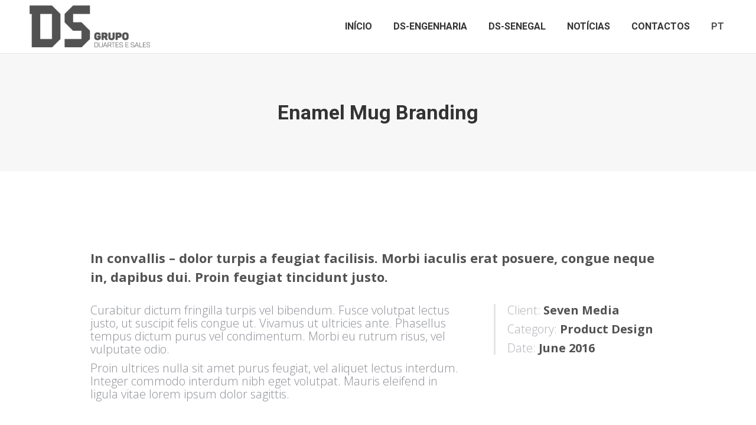

--- FILE ---
content_type: text/html; charset=UTF-8
request_url: https://duartesesales.pt/project/enamel-mug-branding/
body_size: 14101
content:
<!DOCTYPE html>
<!--[if !(IE 6) | !(IE 7) | !(IE 8)  ]><!-->
<html lang="pt-pt" class="no-js">
<!--<![endif]-->
<head>
	<meta charset="UTF-8" />
		<meta name="viewport" content="width=device-width, initial-scale=1, maximum-scale=1, user-scalable=0">
		<meta name="theme-color" content="#515251"/>	<link rel="profile" href="https://gmpg.org/xfn/11" />
	<title>Enamel Mug Branding &#8211; Grupo Duartes &amp; Sales</title>
<meta name='robots' content='max-image-preview:large' />
<link rel="alternate" hreflang="pt-pt" href="https://duartesesales.pt/project/enamel-mug-branding/" />
<link rel='dns-prefetch' href='//maps.googleapis.com' />
<link rel='dns-prefetch' href='//fonts.googleapis.com' />
<link rel='dns-prefetch' href='//s.w.org' />
<link rel="alternate" type="application/rss+xml" title="Grupo Duartes &amp; Sales &raquo; Feed" href="https://duartesesales.pt/feed/" />
<link rel="alternate" type="application/rss+xml" title="Grupo Duartes &amp; Sales &raquo; Feed de comentários" href="https://duartesesales.pt/comments/feed/" />
<link rel="alternate" type="application/rss+xml" title="Feed de comentários de Grupo Duartes &amp; Sales &raquo; Enamel Mug Branding" href="https://duartesesales.pt/project/enamel-mug-branding/feed/" />
		<script>
			window._wpemojiSettings = {"baseUrl":"https:\/\/s.w.org\/images\/core\/emoji\/13.0.1\/72x72\/","ext":".png","svgUrl":"https:\/\/s.w.org\/images\/core\/emoji\/13.0.1\/svg\/","svgExt":".svg","source":{"concatemoji":"https:\/\/duartesesales.pt\/wp-includes\/js\/wp-emoji-release.min.js?ver=5.7.14"}};
			!function(e,a,t){var n,r,o,i=a.createElement("canvas"),p=i.getContext&&i.getContext("2d");function s(e,t){var a=String.fromCharCode;p.clearRect(0,0,i.width,i.height),p.fillText(a.apply(this,e),0,0);e=i.toDataURL();return p.clearRect(0,0,i.width,i.height),p.fillText(a.apply(this,t),0,0),e===i.toDataURL()}function c(e){var t=a.createElement("script");t.src=e,t.defer=t.type="text/javascript",a.getElementsByTagName("head")[0].appendChild(t)}for(o=Array("flag","emoji"),t.supports={everything:!0,everythingExceptFlag:!0},r=0;r<o.length;r++)t.supports[o[r]]=function(e){if(!p||!p.fillText)return!1;switch(p.textBaseline="top",p.font="600 32px Arial",e){case"flag":return s([127987,65039,8205,9895,65039],[127987,65039,8203,9895,65039])?!1:!s([55356,56826,55356,56819],[55356,56826,8203,55356,56819])&&!s([55356,57332,56128,56423,56128,56418,56128,56421,56128,56430,56128,56423,56128,56447],[55356,57332,8203,56128,56423,8203,56128,56418,8203,56128,56421,8203,56128,56430,8203,56128,56423,8203,56128,56447]);case"emoji":return!s([55357,56424,8205,55356,57212],[55357,56424,8203,55356,57212])}return!1}(o[r]),t.supports.everything=t.supports.everything&&t.supports[o[r]],"flag"!==o[r]&&(t.supports.everythingExceptFlag=t.supports.everythingExceptFlag&&t.supports[o[r]]);t.supports.everythingExceptFlag=t.supports.everythingExceptFlag&&!t.supports.flag,t.DOMReady=!1,t.readyCallback=function(){t.DOMReady=!0},t.supports.everything||(n=function(){t.readyCallback()},a.addEventListener?(a.addEventListener("DOMContentLoaded",n,!1),e.addEventListener("load",n,!1)):(e.attachEvent("onload",n),a.attachEvent("onreadystatechange",function(){"complete"===a.readyState&&t.readyCallback()})),(n=t.source||{}).concatemoji?c(n.concatemoji):n.wpemoji&&n.twemoji&&(c(n.twemoji),c(n.wpemoji)))}(window,document,window._wpemojiSettings);
		</script>
		<style>
img.wp-smiley,
img.emoji {
	display: inline !important;
	border: none !important;
	box-shadow: none !important;
	height: 1em !important;
	width: 1em !important;
	margin: 0 .07em !important;
	vertical-align: -0.1em !important;
	background: none !important;
	padding: 0 !important;
}
</style>
	<link rel='stylesheet' id='wp-block-library-css'  href='https://duartesesales.pt/wp-includes/css/dist/block-library/style.min.css?ver=5.7.14' media='all' />
<link rel='stylesheet' id='wp-block-library-theme-css'  href='https://duartesesales.pt/wp-includes/css/dist/block-library/theme.min.css?ver=5.7.14' media='all' />
<link rel='stylesheet' id='contact-form-7-css'  href='https://duartesesales.pt/wp-content/plugins/contact-form-7/includes/css/styles.css?ver=5.4.2' media='all' />
<link rel='stylesheet' id='fontawasome-fonts-css'  href='https://duartesesales.pt/wp-content/plugins/googlemaps_addon//vc_elements/css/extra/font-awesome.min.css?ver=5.7.14' media='all' />
<link rel='stylesheet' id='rs-plugin-settings-css'  href='https://duartesesales.pt/wp-content/plugins/revslider/public/assets/css/rs6.css?ver=6.4.3' media='all' />
<style id='rs-plugin-settings-inline-css'>
#rs-demo-id {}
</style>
<link rel='stylesheet' id='ihover-css-css'  href='https://duartesesales.pt/wp-content/plugins/visual-composr-image-hover-effect-addon/css/animate.css?ver=5.7.14' media='all' />
<link rel='stylesheet' id='animate-css-css'  href='https://duartesesales.pt/wp-content/plugins/js_composer/assets/lib/bower/animate-css/animate.min.css?ver=5.4.7' media='all' />
<link rel='stylesheet' id='3d-css-css'  href='https://duartesesales.pt/wp-content/plugins/visual-composr-image-hover-effect-addon/css/Cover3D.css?ver=5.7.14' media='all' />
<link rel='stylesheet' id='ultimate-hover-css-css'  href='https://duartesesales.pt/wp-content/plugins/visual-composr-image-hover-effect-addon/css/hover-effects.css?ver=5.7.14' media='all' />
<link rel='stylesheet' id='wpml-menu-item-0-css'  href='//duartesesales.pt/wp-content/plugins/sitepress-multilingual-cms/templates/language-switchers/menu-item/style.css?ver=1' media='all' />
<link rel='stylesheet' id='the7-font-css'  href='https://duartesesales.pt/wp-content/themes/dt-the7/fonts/icomoon-the7-font/icomoon-the7-font.min.css?ver=11.11.0' media='all' />
<link rel='stylesheet' id='the7-awesome-fonts-css'  href='https://duartesesales.pt/wp-content/themes/dt-the7/fonts/FontAwesome/css/all.min.css?ver=11.11.0' media='all' />
<link rel='stylesheet' id='the7-awesome-fonts-back-css'  href='https://duartesesales.pt/wp-content/themes/dt-the7/fonts/FontAwesome/back-compat.min.css?ver=11.11.0' media='all' />
<link rel='stylesheet' id='the7-Defaults-css'  href='https://duartesesales.pt/wp-content/uploads/smile_fonts/Defaults/Defaults.css?ver=5.7.14' media='all' />
<link rel='stylesheet' id='the7-icomoon-material-24x24-css'  href='https://duartesesales.pt/wp-content/uploads/smile_fonts/icomoon-material-24x24/icomoon-material-24x24.css?ver=5.7.14' media='all' />
<link rel='stylesheet' id='the7-icomoon-icomoonfree-16x16-css'  href='https://duartesesales.pt/wp-content/uploads/smile_fonts/icomoon-icomoonfree-16x16/icomoon-icomoonfree-16x16.css?ver=5.7.14' media='all' />
<link rel='stylesheet' id='the7-icomoon-elegent-line-icons-32x32-css'  href='https://duartesesales.pt/wp-content/uploads/smile_fonts/icomoon-elegent-line-icons-32x32/icomoon-elegent-line-icons-32x32.css?ver=5.7.14' media='all' />
<link rel='stylesheet' id='the7-icomoon-numbers-32x32-css'  href='https://duartesesales.pt/wp-content/uploads/smile_fonts/icomoon-numbers-32x32/icomoon-numbers-32x32.css?ver=5.7.14' media='all' />
<link rel='stylesheet' id='the7-icomoon-pixeden-stroke-32x32-css'  href='https://duartesesales.pt/wp-content/uploads/smile_fonts/icomoon-pixeden-stroke-32x32/icomoon-pixeden-stroke-32x32.css?ver=5.7.14' media='all' />
<link rel='stylesheet' id='js_composer_front-css'  href='//duartesesales.pt/wp-content/uploads/js_composer/js_composer_front_custom.css?ver=5.4.7' media='all' />
<link rel='stylesheet' id='dt-web-fonts-css'  href='https://fonts.googleapis.com/css?family=Roboto:400,500,600,700%7COpen+Sans:300,400,600,700' media='all' />
<link rel='stylesheet' id='dt-main-css'  href='https://duartesesales.pt/wp-content/themes/dt-the7/css/main.min.css?ver=11.11.0' media='all' />
<style id='dt-main-inline-css'>
body #load {
  display: block;
  height: 100%;
  overflow: hidden;
  position: fixed;
  width: 100%;
  z-index: 9901;
  opacity: 1;
  visibility: visible;
  transition: all .35s ease-out;
}
.load-wrap {
  width: 100%;
  height: 100%;
  background-position: center center;
  background-repeat: no-repeat;
  text-align: center;
  display: -ms-flexbox;
  display: -ms-flex;
  display: flex;
  -ms-align-items: center;
  -ms-flex-align: center;
  align-items: center;
  -ms-flex-flow: column wrap;
  flex-flow: column wrap;
  -ms-flex-pack: center;
  -ms-justify-content: center;
  justify-content: center;
}
.load-wrap > svg {
  position: absolute;
  top: 50%;
  left: 50%;
  transform: translate(-50%,-50%);
}
#load {
  background: var(--the7-elementor-beautiful-loading-bg,#ffffff);
  --the7-beautiful-spinner-color2: var(--the7-beautiful-spinner-color,rgba(51,51,51,0.25));
}

</style>
<link rel='stylesheet' id='the7-custom-scrollbar-css'  href='https://duartesesales.pt/wp-content/themes/dt-the7/lib/custom-scrollbar/custom-scrollbar.min.css?ver=11.11.0' media='all' />
<link rel='stylesheet' id='the7-wpbakery-css'  href='https://duartesesales.pt/wp-content/themes/dt-the7/css/wpbakery.min.css?ver=11.11.0' media='all' />
<link rel='stylesheet' id='the7-core-css'  href='https://duartesesales.pt/wp-content/plugins/dt-the7-core/assets/css/post-type.min.css?ver=2.5.7.1' media='all' />
<link rel='stylesheet' id='the7-css-vars-css'  href='https://duartesesales.pt/wp-content/uploads/the7-css/css-vars.css?ver=cf2e5ed319d2' media='all' />
<link rel='stylesheet' id='dt-custom-css'  href='https://duartesesales.pt/wp-content/uploads/the7-css/custom.css?ver=cf2e5ed319d2' media='all' />
<link rel='stylesheet' id='dt-media-css'  href='https://duartesesales.pt/wp-content/uploads/the7-css/media.css?ver=cf2e5ed319d2' media='all' />
<link rel='stylesheet' id='the7-mega-menu-css'  href='https://duartesesales.pt/wp-content/uploads/the7-css/mega-menu.css?ver=cf2e5ed319d2' media='all' />
<link rel='stylesheet' id='the7-elements-albums-portfolio-css'  href='https://duartesesales.pt/wp-content/uploads/the7-css/the7-elements-albums-portfolio.css?ver=cf2e5ed319d2' media='all' />
<link rel='stylesheet' id='the7-elements-css'  href='https://duartesesales.pt/wp-content/uploads/the7-css/post-type-dynamic.css?ver=cf2e5ed319d2' media='all' />
<link rel='stylesheet' id='style-css'  href='https://duartesesales.pt/wp-content/themes/dt-the7/style.css?ver=11.11.0' media='all' />
<link rel='stylesheet' id='ultimate-style-css'  href='https://duartesesales.pt/wp-content/plugins/Ultimate_VC_Addons/assets/min-css/style.min.css?ver=3.19.9' media='all' />
<link rel='stylesheet' id='ultimate-headings-style-css'  href='https://duartesesales.pt/wp-content/plugins/Ultimate_VC_Addons/assets/min-css/headings.min.css?ver=3.19.9' media='all' />
<script src='https://duartesesales.pt/wp-includes/js/jquery/jquery.min.js?ver=3.5.1' id='jquery-core-js'></script>
<script src='https://duartesesales.pt/wp-includes/js/jquery/jquery-migrate.min.js?ver=3.3.2' id='jquery-migrate-js'></script>
<script src='https://duartesesales.pt/wp-content/plugins/sitepress-multilingual-cms/res/js/jquery.cookie.js?ver=4.2.9' id='jquery.cookie-js'></script>
<script id='wpml-cookie-js-extra'>
var wpml_cookies = {"_icl_current_language":{"value":"pt-pt","expires":1,"path":"\/"}};
var wpml_cookies = {"_icl_current_language":{"value":"pt-pt","expires":1,"path":"\/"}};
</script>
<script src='https://duartesesales.pt/wp-content/plugins/sitepress-multilingual-cms/res/js/cookies/language-cookie.js?ver=4.2.9' id='wpml-cookie-js'></script>
<script src='https://duartesesales.pt/wp-content/plugins/googlemaps_addon//vc_elements/js/extra/jquery.waypoints.js?ver=5.7.14' id='waypoints-js-js'></script>
<script src='//maps.googleapis.com/maps/api/js?key=AIzaSyANLe3zjbd2kHAm0OgnKBZZB1APCOjrE3Q&#038;sensor=false' id='gmaps-js-js'></script>
<script src='https://duartesesales.pt/wp-content/plugins/googlemaps_addon//vc_elements/js/extra/vivus.min.js?ver=5.7.14' id='vivus_js-js'></script>
<script src='https://duartesesales.pt/wp-content/plugins/googlemaps_addon//vc_elements/js/main/googlemaps-custom.js?ver=1.1.0' id='googlemaps-custom-js'></script>
<script src='https://duartesesales.pt/wp-content/plugins/revslider/public/assets/js/rbtools.min.js?ver=6.4.3' id='tp-tools-js'></script>
<script src='https://duartesesales.pt/wp-content/plugins/revslider/public/assets/js/rs6.min.js?ver=6.4.3' id='revmin-js'></script>
<script src='https://duartesesales.pt/wp-content/plugins/visual-composr-image-hover-effect-addon/js/wow.min.js?ver=5.7.14' id='wawo-js-js'></script>
<script src='https://duartesesales.pt/wp-content/plugins/visual-composr-image-hover-effect-addon/js/Cover3D.js?ver=5.7.14' id='3d-js-js'></script>
<script src='https://duartesesales.pt/wp-content/plugins/visual-composr-image-hover-effect-addon/js/admin.js?ver=5.7.14' id='admin-js-js'></script>
<script id='dt-above-fold-js-extra'>
var dtLocal = {"themeUrl":"https:\/\/duartesesales.pt\/wp-content\/themes\/dt-the7","passText":"To view this protected post, enter the password below:","moreButtonText":{"loading":"Loading...","loadMore":"Load more"},"postID":"25","ajaxurl":"https:\/\/duartesesales.pt\/wp-admin\/admin-ajax.php","REST":{"baseUrl":"https:\/\/duartesesales.pt\/wp-json\/the7\/v1","endpoints":{"sendMail":"\/send-mail"}},"contactMessages":{"required":"One or more fields have an error. Please check and try again.","terms":"Please accept the privacy policy.","fillTheCaptchaError":"Please, fill the captcha."},"captchaSiteKey":"","ajaxNonce":"55572f4428","pageData":"","themeSettings":{"smoothScroll":"off","lazyLoading":false,"desktopHeader":{"height":90},"ToggleCaptionEnabled":"disabled","ToggleCaption":"Navigation","floatingHeader":{"showAfter":94,"showMenu":true,"height":60,"logo":{"showLogo":true,"html":"<img class=\" preload-me\" src=\"https:\/\/duartesesales.pt\/wp-content\/uploads\/2018\/06\/logo-grupo-duartes-e-sales-scrl.jpg\" srcset=\"https:\/\/duartesesales.pt\/wp-content\/uploads\/2018\/06\/logo-grupo-duartes-e-sales-scrl.jpg 122w, https:\/\/duartesesales.pt\/wp-content\/uploads\/2018\/06\/logo-grupo-duartes-e-sales-scrl.jpg 122w\" width=\"122\" height=\"49\"   sizes=\"122px\" alt=\"Grupo Duartes &amp; Sales\" \/>","url":"https:\/\/duartesesales.pt\/"}},"topLine":{"floatingTopLine":{"logo":{"showLogo":false,"html":""}}},"mobileHeader":{"firstSwitchPoint":990,"secondSwitchPoint":500,"firstSwitchPointHeight":60,"secondSwitchPointHeight":60,"mobileToggleCaptionEnabled":"disabled","mobileToggleCaption":"Menu"},"stickyMobileHeaderFirstSwitch":{"logo":{"html":"<img class=\" preload-me\" src=\"https:\/\/duartesesales.pt\/wp-content\/uploads\/2018\/06\/logo-grupo-duartes-e-sales.jpg\" srcset=\"https:\/\/duartesesales.pt\/wp-content\/uploads\/2018\/06\/logo-grupo-duartes-e-sales.jpg 204w, https:\/\/duartesesales.pt\/wp-content\/uploads\/2018\/06\/logo-grupo-duartes-e-sales.jpg 204w\" width=\"204\" height=\"82\"   sizes=\"204px\" alt=\"Grupo Duartes &amp; Sales\" \/>"}},"stickyMobileHeaderSecondSwitch":{"logo":{"html":"<img class=\" preload-me\" src=\"https:\/\/duartesesales.pt\/wp-content\/uploads\/2018\/06\/logo-grupo-duartes-e-sales.jpg\" srcset=\"https:\/\/duartesesales.pt\/wp-content\/uploads\/2018\/06\/logo-grupo-duartes-e-sales.jpg 204w, https:\/\/duartesesales.pt\/wp-content\/uploads\/2018\/06\/logo-grupo-duartes-e-sales.jpg 204w\" width=\"204\" height=\"82\"   sizes=\"204px\" alt=\"Grupo Duartes &amp; Sales\" \/>"}},"sidebar":{"switchPoint":990},"boxedWidth":"1280px"},"VCMobileScreenWidth":"778"};
var dtShare = {"shareButtonText":{"facebook":"Share on Facebook","twitter":"Tweet","pinterest":"Pin it","linkedin":"Share on Linkedin","whatsapp":"Share on Whatsapp"},"overlayOpacity":"85"};
</script>
<script src='https://duartesesales.pt/wp-content/themes/dt-the7/js/above-the-fold.min.js?ver=11.11.0' id='dt-above-fold-js'></script>
<script src='https://duartesesales.pt/wp-content/plugins/Ultimate_VC_Addons/assets/min-js/ultimate-params.min.js?ver=3.19.9' id='ultimate-vc-params-js'></script>
<script src='https://duartesesales.pt/wp-content/plugins/Ultimate_VC_Addons/assets/min-js/headings.min.js?ver=3.19.9' id='ultimate-headings-script-js'></script>
<link rel="https://api.w.org/" href="https://duartesesales.pt/wp-json/" /><link rel="alternate" type="application/json" href="https://duartesesales.pt/wp-json/wp/v2/dt_portfolio/25" /><link rel="EditURI" type="application/rsd+xml" title="RSD" href="https://duartesesales.pt/xmlrpc.php?rsd" />
<link rel="wlwmanifest" type="application/wlwmanifest+xml" href="https://duartesesales.pt/wp-includes/wlwmanifest.xml" /> 
<meta name="generator" content="WordPress 5.7.14" />
<link rel="canonical" href="https://duartesesales.pt/project/enamel-mug-branding/" />
<link rel='shortlink' href='https://duartesesales.pt/?p=25' />
<link rel="alternate" type="application/json+oembed" href="https://duartesesales.pt/wp-json/oembed/1.0/embed?url=https%3A%2F%2Fduartesesales.pt%2Fproject%2Fenamel-mug-branding%2F" />
<link rel="alternate" type="text/xml+oembed" href="https://duartesesales.pt/wp-json/oembed/1.0/embed?url=https%3A%2F%2Fduartesesales.pt%2Fproject%2Fenamel-mug-branding%2F&#038;format=xml" />
<meta name="generator" content="WPML ver:4.2.9 stt:1,4,42;" />
<meta property="og:site_name" content="Grupo Duartes &amp; Sales" />
<meta property="og:title" content="Enamel Mug Branding" />
<meta property="og:description" content="Maecenas enim velit euismod eu tempor sit amet dictum lorem." />
<meta property="og:url" content="https://duartesesales.pt/project/enamel-mug-branding/" />
<meta property="og:type" content="article" />
<style>.recentcomments a{display:inline !important;padding:0 !important;margin:0 !important;}</style><meta name="generator" content="Powered by WPBakery Page Builder - drag and drop page builder for WordPress."/>
<!--[if lte IE 9]><link rel="stylesheet" type="text/css" href="https://duartesesales.pt/wp-content/plugins/js_composer/assets/css/vc_lte_ie9.min.css" media="screen"><![endif]--><meta name="generator" content="Powered by Slider Revolution 6.4.3 - responsive, Mobile-Friendly Slider Plugin for WordPress with comfortable drag and drop interface." />
<script type="text/javascript" id="the7-loader-script">
document.addEventListener("DOMContentLoaded", function(event) {
	var load = document.getElementById("load");
	if(!load.classList.contains('loader-removed')){
		var removeLoading = setTimeout(function() {
			load.className += " loader-removed";
		}, 300);
	}
});
</script>
		<link rel="icon" href="https://duartesesales.pt/wp-content/uploads/2018/06/favicon-ds-main.png" type="image/png" sizes="16x16"/><link rel="icon" href="https://duartesesales.pt/wp-content/uploads/2018/06/favicon-ds-main.png" type="image/png" sizes="32x32"/><link rel="apple-touch-icon" sizes="76x76" href="https://duartesesales.pt/wp-content/uploads/sites/39/2015/09/the7-old-ipad1.gif"><link rel="apple-touch-icon" sizes="120x120" href="https://duartesesales.pt/wp-content/uploads/sites/39/2015/09/the7-iphone-hd1.gif"><link rel="apple-touch-icon" sizes="152x152" href="https://duartesesales.pt/wp-content/uploads/sites/39/2015/09/the7-ipad-hd1.gif"><script type="text/javascript">function setREVStartSize(e){
			//window.requestAnimationFrame(function() {				 
				window.RSIW = window.RSIW===undefined ? window.innerWidth : window.RSIW;	
				window.RSIH = window.RSIH===undefined ? window.innerHeight : window.RSIH;	
				try {								
					var pw = document.getElementById(e.c).parentNode.offsetWidth,
						newh;
					pw = pw===0 || isNaN(pw) ? window.RSIW : pw;
					e.tabw = e.tabw===undefined ? 0 : parseInt(e.tabw);
					e.thumbw = e.thumbw===undefined ? 0 : parseInt(e.thumbw);
					e.tabh = e.tabh===undefined ? 0 : parseInt(e.tabh);
					e.thumbh = e.thumbh===undefined ? 0 : parseInt(e.thumbh);
					e.tabhide = e.tabhide===undefined ? 0 : parseInt(e.tabhide);
					e.thumbhide = e.thumbhide===undefined ? 0 : parseInt(e.thumbhide);
					e.mh = e.mh===undefined || e.mh=="" || e.mh==="auto" ? 0 : parseInt(e.mh,0);		
					if(e.layout==="fullscreen" || e.l==="fullscreen") 						
						newh = Math.max(e.mh,window.RSIH);					
					else{					
						e.gw = Array.isArray(e.gw) ? e.gw : [e.gw];
						for (var i in e.rl) if (e.gw[i]===undefined || e.gw[i]===0) e.gw[i] = e.gw[i-1];					
						e.gh = e.el===undefined || e.el==="" || (Array.isArray(e.el) && e.el.length==0)? e.gh : e.el;
						e.gh = Array.isArray(e.gh) ? e.gh : [e.gh];
						for (var i in e.rl) if (e.gh[i]===undefined || e.gh[i]===0) e.gh[i] = e.gh[i-1];
											
						var nl = new Array(e.rl.length),
							ix = 0,						
							sl;					
						e.tabw = e.tabhide>=pw ? 0 : e.tabw;
						e.thumbw = e.thumbhide>=pw ? 0 : e.thumbw;
						e.tabh = e.tabhide>=pw ? 0 : e.tabh;
						e.thumbh = e.thumbhide>=pw ? 0 : e.thumbh;					
						for (var i in e.rl) nl[i] = e.rl[i]<window.RSIW ? 0 : e.rl[i];
						sl = nl[0];									
						for (var i in nl) if (sl>nl[i] && nl[i]>0) { sl = nl[i]; ix=i;}															
						var m = pw>(e.gw[ix]+e.tabw+e.thumbw) ? 1 : (pw-(e.tabw+e.thumbw)) / (e.gw[ix]);					
						newh =  (e.gh[ix] * m) + (e.tabh + e.thumbh);
					}				
					if(window.rs_init_css===undefined) window.rs_init_css = document.head.appendChild(document.createElement("style"));					
					document.getElementById(e.c).height = newh+"px";
					window.rs_init_css.innerHTML += "#"+e.c+"_wrapper { height: "+newh+"px }";				
				} catch(e){
					console.log("Failure at Presize of Slider:" + e)
				}					   
			//});
		  };</script>
		<style id="wp-custom-css">
			.hover_effect:hover{
opacity:0.85;
}
.hover_effect .second {
   display: none;
}

.hover_effect:hover .first {
   display: none;
}

.hover_effect:hover .second {
   display: block;
}		</style>
		<style type="text/css" data-type="vc_shortcodes-custom-css">.vc_custom_1475584567587{padding-bottom: 40px !important;}.vc_custom_1475584559161{margin-bottom: -20px !important;padding-right: 15px !important;padding-left: 15px !important;}.vc_custom_1470069035611{margin-top: 0px !important;margin-right: 0px !important;margin-bottom: 0px !important;margin-left: 0px !important;padding-top: 0px !important;padding-right: 10px !important;padding-bottom: 20px !important;padding-left: 10px !important;}.vc_custom_1475405918111{margin-top: 0px !important;margin-right: 0px !important;margin-bottom: 0px !important;margin-left: 0px !important;padding-top: 0px !important;padding-right: 10px !important;padding-bottom: 20px !important;padding-left: 10px !important;}.vc_custom_1475524119207{margin-bottom: -30px !important;}.vc_custom_1475353712646{padding-bottom: 30px !important;}.vc_custom_1475353719840{padding-bottom: 30px !important;}.vc_custom_1475584583089{border-left-width: 3px !important;padding-left: 20px !important;border-left-color: rgba(170,170,170,0.3) !important;border-left-style: solid !important;}</style><noscript><style type="text/css"> .wpb_animate_when_almost_visible { opacity: 1; }</style></noscript></head>
<body id="the7-body" class="dt_portfolio-template-default single single-portfolio postid-25 wp-embed-responsive the7-core-ver-2.5.7.1 dt-responsive-on right-mobile-menu-close-icon ouside-menu-close-icon mobile-hamburger-close-bg-enable mobile-hamburger-close-bg-hover-enable  fade-medium-mobile-menu-close-icon fade-medium-menu-close-icon srcset-enabled btn-flat custom-btn-color custom-btn-hover-color phantom-sticky phantom-line-decoration phantom-custom-logo-on sticky-mobile-header top-header first-switch-logo-left first-switch-menu-right second-switch-logo-left second-switch-menu-right right-mobile-menu layzr-loading-on no-avatars popup-message-style the7-ver-11.11.0 dt-fa-compatibility wpb-js-composer js-comp-ver-5.4.7 vc_responsive">
<!-- The7 11.11.0 -->
<div id="load" class="spinner-loader">
	<div class="load-wrap"><style type="text/css">
    [class*="the7-spinner-animate-"]{
        animation: spinner-animation 1s cubic-bezier(1,1,1,1) infinite;
        x:46.5px;
        y:40px;
        width:7px;
        height:20px;
        fill:var(--the7-beautiful-spinner-color2);
        opacity: 0.2;
    }
    .the7-spinner-animate-2{
        animation-delay: 0.083s;
    }
    .the7-spinner-animate-3{
        animation-delay: 0.166s;
    }
    .the7-spinner-animate-4{
         animation-delay: 0.25s;
    }
    .the7-spinner-animate-5{
         animation-delay: 0.33s;
    }
    .the7-spinner-animate-6{
         animation-delay: 0.416s;
    }
    .the7-spinner-animate-7{
         animation-delay: 0.5s;
    }
    .the7-spinner-animate-8{
         animation-delay: 0.58s;
    }
    .the7-spinner-animate-9{
         animation-delay: 0.666s;
    }
    .the7-spinner-animate-10{
         animation-delay: 0.75s;
    }
    .the7-spinner-animate-11{
        animation-delay: 0.83s;
    }
    .the7-spinner-animate-12{
        animation-delay: 0.916s;
    }
    @keyframes spinner-animation{
        from {
            opacity: 1;
        }
        to{
            opacity: 0;
        }
    }
</style>
<svg width="75px" height="75px" xmlns="http://www.w3.org/2000/svg" viewBox="0 0 100 100" preserveAspectRatio="xMidYMid">
	<rect class="the7-spinner-animate-1" rx="5" ry="5" transform="rotate(0 50 50) translate(0 -30)"></rect>
	<rect class="the7-spinner-animate-2" rx="5" ry="5" transform="rotate(30 50 50) translate(0 -30)"></rect>
	<rect class="the7-spinner-animate-3" rx="5" ry="5" transform="rotate(60 50 50) translate(0 -30)"></rect>
	<rect class="the7-spinner-animate-4" rx="5" ry="5" transform="rotate(90 50 50) translate(0 -30)"></rect>
	<rect class="the7-spinner-animate-5" rx="5" ry="5" transform="rotate(120 50 50) translate(0 -30)"></rect>
	<rect class="the7-spinner-animate-6" rx="5" ry="5" transform="rotate(150 50 50) translate(0 -30)"></rect>
	<rect class="the7-spinner-animate-7" rx="5" ry="5" transform="rotate(180 50 50) translate(0 -30)"></rect>
	<rect class="the7-spinner-animate-8" rx="5" ry="5" transform="rotate(210 50 50) translate(0 -30)"></rect>
	<rect class="the7-spinner-animate-9" rx="5" ry="5" transform="rotate(240 50 50) translate(0 -30)"></rect>
	<rect class="the7-spinner-animate-10" rx="5" ry="5" transform="rotate(270 50 50) translate(0 -30)"></rect>
	<rect class="the7-spinner-animate-11" rx="5" ry="5" transform="rotate(300 50 50) translate(0 -30)"></rect>
	<rect class="the7-spinner-animate-12" rx="5" ry="5" transform="rotate(330 50 50) translate(0 -30)"></rect>
</svg></div>
</div>
<div id="page" >
	<a class="skip-link screen-reader-text" href="#content">Skip to content</a>

<div class="masthead inline-header right full-height line-decoration shadow-mobile-header-decoration small-mobile-menu-icon show-sub-menu-on-hover"  role="banner">

	<div class="top-bar full-width-line top-bar-empty top-bar-line-hide">
	<div class="top-bar-bg" ></div>
	<div class="mini-widgets left-widgets"></div><div class="mini-widgets right-widgets"></div></div>

	<header class="header-bar">

		<div class="branding">
	<div id="site-title" class="assistive-text">Grupo Duartes &amp; Sales</div>
	<div id="site-description" class="assistive-text">Construção Civil</div>
	<a class="" href="https://duartesesales.pt/"><img class=" preload-me" src="https://duartesesales.pt/wp-content/uploads/2018/06/logo-grupo-duartes-e-sales.jpg" srcset="https://duartesesales.pt/wp-content/uploads/2018/06/logo-grupo-duartes-e-sales.jpg 204w, https://duartesesales.pt/wp-content/uploads/2018/06/logo-grupo-duartes-e-sales.jpg 204w" width="204" height="82"   sizes="204px" alt="Grupo Duartes &amp; Sales" /></a></div>

		<ul id="primary-menu" class="main-nav underline-decoration l-to-r-line outside-item-remove-margin"><li class="menu-item menu-item-type-post_type menu-item-object-page menu-item-home menu-item-52673 first depth-0"><a href='https://duartesesales.pt/' data-level='1'><span class="menu-item-text"><span class="menu-text">INÍCIO</span></span></a></li> <li class="menu-item menu-item-type-custom menu-item-object-custom menu-item-52529 depth-0"><a href='https://www.engenharia.duartesesales.pt' data-level='1'><span class="menu-item-text"><span class="menu-text">DS-ENGENHARIA</span></span></a></li> <li class="menu-item menu-item-type-custom menu-item-object-custom menu-item-52827 depth-0"><a href='https://www.senegal.duartesesales.pt' data-level='1'><span class="menu-item-text"><span class="menu-text">DS-SENEGAL</span></span></a></li> <li class="menu-item menu-item-type-post_type menu-item-object-page menu-item-52795 depth-0"><a href='https://duartesesales.pt/noticias/' data-level='1'><span class="menu-item-text"><span class="menu-text">NOTÍCIAS</span></span></a></li> <li class="menu-item menu-item-type-post_type menu-item-object-page menu-item-52666 depth-0"><a href='https://duartesesales.pt/contactos/' data-level='1'><span class="menu-item-text"><span class="menu-text">CONTACTOS</span></span></a></li> <li class="menu-item wpml-ls-slot-181 wpml-ls-item wpml-ls-item-pt-pt wpml-ls-current-language wpml-ls-menu-item wpml-ls-first-item wpml-ls-last-item menu-item-type-wpml_ls_menu_item menu-item-object-wpml_ls_menu_item menu-item-wpml-ls-181-pt-pt last depth-0"><a href='https://duartesesales.pt/project/enamel-mug-branding/' title='PT' data-level='1'><span class="menu-item-text"><span class="menu-text"><span class="wpml-ls-display">PT</span></span></span></a></li> </ul>
		
	</header>

</div>
<div role="navigation" class="dt-mobile-header mobile-menu-show-divider">
	<div class="dt-close-mobile-menu-icon"><div class="close-line-wrap"><span class="close-line"></span><span class="close-line"></span><span class="close-line"></span></div></div>	<ul id="mobile-menu" class="mobile-main-nav">
		<li class="menu-item menu-item-type-post_type menu-item-object-page menu-item-home menu-item-52673 first depth-0"><a href='https://duartesesales.pt/' data-level='1'><span class="menu-item-text"><span class="menu-text">INÍCIO</span></span></a></li> <li class="menu-item menu-item-type-custom menu-item-object-custom menu-item-52529 depth-0"><a href='https://www.engenharia.duartesesales.pt' data-level='1'><span class="menu-item-text"><span class="menu-text">DS-ENGENHARIA</span></span></a></li> <li class="menu-item menu-item-type-custom menu-item-object-custom menu-item-52827 depth-0"><a href='https://www.senegal.duartesesales.pt' data-level='1'><span class="menu-item-text"><span class="menu-text">DS-SENEGAL</span></span></a></li> <li class="menu-item menu-item-type-post_type menu-item-object-page menu-item-52795 depth-0"><a href='https://duartesesales.pt/noticias/' data-level='1'><span class="menu-item-text"><span class="menu-text">NOTÍCIAS</span></span></a></li> <li class="menu-item menu-item-type-post_type menu-item-object-page menu-item-52666 depth-0"><a href='https://duartesesales.pt/contactos/' data-level='1'><span class="menu-item-text"><span class="menu-text">CONTACTOS</span></span></a></li> <li class="menu-item wpml-ls-slot-181 wpml-ls-item wpml-ls-item-pt-pt wpml-ls-current-language wpml-ls-menu-item wpml-ls-first-item wpml-ls-last-item menu-item-type-wpml_ls_menu_item menu-item-object-wpml_ls_menu_item menu-item-wpml-ls-181-pt-pt last depth-0"><a href='https://duartesesales.pt/project/enamel-mug-branding/' title='PT' data-level='1'><span class="menu-item-text"><span class="menu-text"><span class="wpml-ls-display">PT</span></span></span></a></li> 	</ul>
	<div class='mobile-mini-widgets-in-menu'></div>
</div>


		<div class="page-title title-center solid-bg breadcrumbs-off page-title-responsive-enabled">
			<div class="wf-wrap">

				<div class="page-title-head hgroup"><h1 class="entry-title">Enamel Mug Branding</h1></div>			</div>
		</div>

		

<div id="main" class="sidebar-none sidebar-divider-vertical">

	
	<div class="main-gradient"></div>
	<div class="wf-wrap">
	<div class="wf-container-main">

	

			<div id="content" class="content" role="main">

				
	<article id="post-25" class="project-post post-25 dt_portfolio type-dt_portfolio status-publish dt_portfolio_category-corporate-identity dt_portfolio_category-90 description-off">

		<div class="project-content"><div class="vc_row wpb_row vc_row-fluid vc_row-o-equal-height vc_row-flex"><div class="wpb_column vc_column_container vc_col-sm-12 vc_col-lg-offset-0 vc_col-lg-12 vc_col-md-offset-0 vc_col-md-12 vc_col-sm-offset-0"><div class="vc_column-inner vc_custom_1475584567587"><div class="wpb_wrapper"><div class="vc_row wpb_row vc_inner vc_row-fluid vc_custom_1475584559161"><div class="wpb_column vc_column_container vc_col-sm-6"><div class="vc_column-inner vc_custom_1470069035611"><div class="wpb_wrapper"><style type="text/css" data-type="the7_shortcodes-inline-css">.shortcode-single-image-wrap.shortcode-single-image-51b5c3eb4e34c323e65092cb3e2cc99b.enable-bg-rollover .rollover i,
.shortcode-single-image-wrap.shortcode-single-image-51b5c3eb4e34c323e65092cb3e2cc99b.enable-bg-rollover .rollover-video i {
  background: -webkit-linear-gradient();
  background: linear-gradient();
}
.shortcode-single-image-wrap.shortcode-single-image-51b5c3eb4e34c323e65092cb3e2cc99b .rollover-icon {
  font-size: 32px;
  color: #ffffff;
  min-width: 44px;
  min-height: 44px;
  line-height: 44px;
  border-radius: 100px;
  border-style: solid;
  border-width: 0px;
}
.dt-icon-bg-on.shortcode-single-image-wrap.shortcode-single-image-51b5c3eb4e34c323e65092cb3e2cc99b .rollover-icon {
  background: rgba(255,255,255,0.3);
  box-shadow: none;
}
</style></div></div></div><div class="wpb_column vc_column_container vc_col-sm-6"><div class="vc_column-inner vc_custom_1475405918111"><div class="wpb_wrapper"><style type="text/css" data-type="the7_shortcodes-inline-css">.shortcode-single-image-wrap.shortcode-single-image-3c1c25e913caf96883d0d627aec54e51.enable-bg-rollover .rollover i,
.shortcode-single-image-wrap.shortcode-single-image-3c1c25e913caf96883d0d627aec54e51.enable-bg-rollover .rollover-video i {
  background: -webkit-linear-gradient();
  background: linear-gradient();
}
.shortcode-single-image-wrap.shortcode-single-image-3c1c25e913caf96883d0d627aec54e51 .rollover-icon {
  font-size: 32px;
  color: #ffffff;
  min-width: 44px;
  min-height: 44px;
  line-height: 44px;
  border-radius: 100px;
  border-style: solid;
  border-width: 0px;
}
.dt-icon-bg-on.shortcode-single-image-wrap.shortcode-single-image-3c1c25e913caf96883d0d627aec54e51 .rollover-icon {
  background: rgba(255,255,255,0.3);
  box-shadow: none;
}
</style></div></div></div></div></div></div></div><div class="wpb_column vc_column_container vc_col-sm-12 vc_col-lg-offset-1 vc_col-lg-10 vc_col-md-offset-1 vc_col-md-10 vc_col-sm-offset-0"><div class="vc_column-inner "><div class="wpb_wrapper"><div id="ultimate-heading-94296970bc22455b1" class="uvc-heading ult-adjust-bottom-margin ultimate-heading-94296970bc22455b1 uvc-6439 " data-hspacer="no_spacer"  data-halign="left" style="text-align:left"><div class="uvc-heading-spacer no_spacer" style="top"></div><div class="uvc-main-heading ult-responsive"  data-ultimate-target='.uvc-heading.ultimate-heading-94296970bc22455b1 h2'  data-responsive-json-new='{"font-size":"desktop:22px;","line-height":"desktop:32px;"}' ><h2 style="font-weight:bold;margin-bottom:30px;">In convallis – dolor turpis a feugiat facilisis. Morbi iaculis erat posuere, congue neque in, dapibus dui. Proin feugiat tincidunt justo.</h2></div></div><div class="vc_row wpb_row vc_inner vc_row-fluid vc_custom_1475524119207"><div class="wpb_column vc_column_container vc_col-sm-8"><div class="vc_column-inner vc_custom_1475353712646"><div class="wpb_wrapper">
	<div class="wpb_text_column wpb_content_element " >
		<div class="wpb_wrapper">
			<p>Curabitur dictum fringilla turpis vel bibendum. Fusce volutpat lectus justo, ut suscipit felis congue ut. Vivamus ut ultricies ante. Phasellus tempus dictum purus vel condimentum. Morbi eu rutrum risus, vel vulputate odio.</p>
<p>Proin ultrices nulla sit amet purus feugiat, vel aliquet lectus interdum. Integer commodo interdum nibh eget volutpat. Mauris eleifend in ligula vitae lorem ipsum dolor sagittis.</p>

		</div>
	</div>
</div></div></div><div class="wpb_column vc_column_container vc_col-sm-4"><div class="vc_column-inner vc_custom_1475353719840"><div class="wpb_wrapper">
	<div class="wpb_text_column wpb_content_element  vc_custom_1475584583089" >
		<div class="wpb_wrapper">
			<p><span class="color-secondary">Client:</span> <strong><span class="color-title">Seven Media</span></strong></p>
<p><span class="color-secondary">Category:</span> <strong><span class="color-title">Product Design</span></strong></p>
<p><span class="color-secondary">Date:</span> <strong><span class="color-title">June 2016</span></strong></p>

		</div>
	</div>
</div></div></div></div></div></div></div></div>
</div><div class="project-info-box"><div class="entry-meta portfolio-categories"><span class="category-link">Category:&nbsp;<a href="https://duartesesales.pt/project-category/corporate-identity/" >Corporate Identity</a></span><a href="javascript:void(0);" title="10:57" class="data-link" rel="bookmark"><time class="entry-date updated" datetime="2014-04-28T10:57:23+00:00">28 Abril, 2014</time></a></div></div><div class="single-share-box">
	<div class="share-link-description"><span class="share-link-icon"><svg version="1.1" id="Layer_1" xmlns="http://www.w3.org/2000/svg" xmlns:xlink="http://www.w3.org/1999/xlink" x="0px" y="0px" viewBox="0 0 16 16" style="enable-background:new 0 0 16 16;" xml:space="preserve"><path d="M11,2.5C11,1.1,12.1,0,13.5,0S16,1.1,16,2.5C16,3.9,14.9,5,13.5,5c-0.7,0-1.4-0.3-1.9-0.9L4.9,7.2c0.2,0.5,0.2,1,0,1.5l6.7,3.1c0.9-1,2.5-1.2,3.5-0.3s1.2,2.5,0.3,3.5s-2.5,1.2-3.5,0.3c-0.8-0.7-1.1-1.7-0.8-2.6L4.4,9.6c-0.9,1-2.5,1.2-3.5,0.3s-1.2-2.5-0.3-3.5s2.5-1.2,3.5-0.3c0.1,0.1,0.2,0.2,0.3,0.3l6.7-3.1C11,3,11,2.8,11,2.5z"/></svg></span>Share This Project</div>
	<div class="share-buttons">
		<a class="facebook" href="https://www.facebook.com/sharer.php?u=https%3A%2F%2Fduartesesales.pt%2Fproject%2Fenamel-mug-branding%2F&#038;t=Enamel+Mug+Branding" title="Facebook" target="_blank" ><svg xmlns="http://www.w3.org/2000/svg" width="16" height="16" fill="currentColor" class="bi bi-facebook" viewBox="0 0 16 16"><path d="M16 8.049c0-4.446-3.582-8.05-8-8.05C3.58 0-.002 3.603-.002 8.05c0 4.017 2.926 7.347 6.75 7.951v-5.625h-2.03V8.05H6.75V6.275c0-2.017 1.195-3.131 3.022-3.131.876 0 1.791.157 1.791.157v1.98h-1.009c-.993 0-1.303.621-1.303 1.258v1.51h2.218l-.354 2.326H9.25V16c3.824-.604 6.75-3.934 6.75-7.951z"/></svg><span class="soc-font-icon"></span><span class="social-text">Share on Facebook</span><span class="screen-reader-text">Share on Facebook</span></a>
<a class="twitter" href="https://twitter.com/share?url=https%3A%2F%2Fduartesesales.pt%2Fproject%2Fenamel-mug-branding%2F&#038;text=Enamel+Mug+Branding" title="Twitter" target="_blank" ><svg xmlns="http://www.w3.org/2000/svg" width="16" height="16" fill="currentColor" class="bi bi-twitter" viewBox="0 0 16 16"><path d="M5.026 15c6.038 0 9.341-5.003 9.341-9.334 0-.14 0-.282-.006-.422A6.685 6.685 0 0 0 16 3.542a6.658 6.658 0 0 1-1.889.518 3.301 3.301 0 0 0 1.447-1.817 6.533 6.533 0 0 1-2.087.793A3.286 3.286 0 0 0 7.875 6.03a9.325 9.325 0 0 1-6.767-3.429 3.289 3.289 0 0 0 1.018 4.382A3.323 3.323 0 0 1 .64 6.575v.045a3.288 3.288 0 0 0 2.632 3.218 3.203 3.203 0 0 1-.865.115 3.23 3.23 0 0 1-.614-.057 3.283 3.283 0 0 0 3.067 2.277A6.588 6.588 0 0 1 .78 13.58a6.32 6.32 0 0 1-.78-.045A9.344 9.344 0 0 0 5.026 15z"/></svg><span class="soc-font-icon"></span><span class="social-text">Tweet</span><span class="screen-reader-text">Share on Twitter</span></a>
<a class="pinterest pinit-marklet" href="//pinterest.com/pin/create/button/" title="Pinterest" target="_blank"  data-pin-config="above" data-pin-do="buttonBookmark"><svg xmlns="http://www.w3.org/2000/svg" width="16" height="16" fill="currentColor" class="bi bi-pinterest" viewBox="0 0 16 16"><path d="M8 0a8 8 0 0 0-2.915 15.452c-.07-.633-.134-1.606.027-2.297.146-.625.938-3.977.938-3.977s-.239-.479-.239-1.187c0-1.113.645-1.943 1.448-1.943.682 0 1.012.512 1.012 1.127 0 .686-.437 1.712-.663 2.663-.188.796.4 1.446 1.185 1.446 1.422 0 2.515-1.5 2.515-3.664 0-1.915-1.377-3.254-3.342-3.254-2.276 0-3.612 1.707-3.612 3.471 0 .688.265 1.425.595 1.826a.24.24 0 0 1 .056.23c-.061.252-.196.796-.222.907-.035.146-.116.177-.268.107-1-.465-1.624-1.926-1.624-3.1 0-2.523 1.834-4.84 5.286-4.84 2.775 0 4.932 1.977 4.932 4.62 0 2.757-1.739 4.976-4.151 4.976-.811 0-1.573-.421-1.834-.919l-.498 1.902c-.181.695-.669 1.566-.995 2.097A8 8 0 1 0 8 0z"/></svg><span class="soc-font-icon"></span><span class="social-text">Pin it</span><span class="screen-reader-text">Share on Pinterest</span></a>
<a class="linkedin" href="https://www.linkedin.com/shareArticle?mini=true&#038;url=https%3A%2F%2Fduartesesales.pt%2Fproject%2Fenamel-mug-branding%2F&#038;title=Enamel%20Mug%20Branding&#038;summary=&#038;source=Grupo%20Duartes%20%26amp%3B%20Sales" title="LinkedIn" target="_blank" ><svg xmlns="http://www.w3.org/2000/svg" width="16" height="16" fill="currentColor" class="bi bi-linkedin" viewBox="0 0 16 16"><path d="M0 1.146C0 .513.526 0 1.175 0h13.65C15.474 0 16 .513 16 1.146v13.708c0 .633-.526 1.146-1.175 1.146H1.175C.526 16 0 15.487 0 14.854V1.146zm4.943 12.248V6.169H2.542v7.225h2.401zm-1.2-8.212c.837 0 1.358-.554 1.358-1.248-.015-.709-.52-1.248-1.342-1.248-.822 0-1.359.54-1.359 1.248 0 .694.521 1.248 1.327 1.248h.016zm4.908 8.212V9.359c0-.216.016-.432.08-.586.173-.431.568-.878 1.232-.878.869 0 1.216.662 1.216 1.634v3.865h2.401V9.25c0-2.22-1.184-3.252-2.764-3.252-1.274 0-1.845.7-2.165 1.193v.025h-.016a5.54 5.54 0 0 1 .016-.025V6.169h-2.4c.03.678 0 7.225 0 7.225h2.4z"/></svg><span class="soc-font-icon"></span><span class="social-text">Share on LinkedIn</span><span class="screen-reader-text">Share on LinkedIn</span></a>
	</div>
</div>
<nav class="navigation post-navigation" role="navigation"><h2 class="screen-reader-text">Project navigation</h2><div class="nav-links"><a class="nav-previous" href="https://duartesesales.pt/project/cool-shirt/" rel="prev"><svg version="1.1" id="Layer_1" xmlns="http://www.w3.org/2000/svg" xmlns:xlink="http://www.w3.org/1999/xlink" x="0px" y="0px" viewBox="0 0 16 16" style="enable-background:new 0 0 16 16;" xml:space="preserve"><path class="st0" d="M11.4,1.6c0.2,0.2,0.2,0.5,0,0.7c0,0,0,0,0,0L5.7,8l5.6,5.6c0.2,0.2,0.2,0.5,0,0.7s-0.5,0.2-0.7,0l-6-6c-0.2-0.2-0.2-0.5,0-0.7c0,0,0,0,0,0l6-6C10.8,1.5,11.2,1.5,11.4,1.6C11.4,1.6,11.4,1.6,11.4,1.6z"/></svg><span class="meta-nav" aria-hidden="true">Anterior</span><span class="screen-reader-text">Previous project:</span><span class="post-title h4-size">Cool Shirt</span></a><a class="nav-next" href="https://duartesesales.pt/project/paper-coffee-cup/" rel="next"><svg version="1.1" id="Layer_1" xmlns="http://www.w3.org/2000/svg" xmlns:xlink="http://www.w3.org/1999/xlink" x="0px" y="0px" viewBox="0 0 16 16" style="enable-background:new 0 0 16 16;" xml:space="preserve"><path class="st0" d="M4.6,1.6c0.2-0.2,0.5-0.2,0.7,0c0,0,0,0,0,0l6,6c0.2,0.2,0.2,0.5,0,0.7c0,0,0,0,0,0l-6,6c-0.2,0.2-0.5,0.2-0.7,0s-0.2-0.5,0-0.7L10.3,8L4.6,2.4C4.5,2.2,4.5,1.8,4.6,1.6C4.6,1.6,4.6,1.6,4.6,1.6z"/></svg><span class="meta-nav" aria-hidden="true">Próximo</span><span class="screen-reader-text">Next project:</span><span class="post-title h4-size">Paper Coffee Cup</span></a></div></nav>
	</article>

<div class="single-related-posts"><h3>Related projects</h3><div class="arrows-accent related-projects slider-wrapper owl-carousel dt-owl-carousel-init arrows-bg-on arrows-hover-bg-on description-under-image content-align-centre" data-padding-side="50" data-autoslide="false" data-delay="" data-loop="false" data-arrows="true" data-next-icon="icon-ar-017-r" data-prev-icon="icon-ar-017-l" data-wide-col-num="4" data-col-num="3" data-laptop-col="3" data-h-tablet-columns-num="3" data-v-tablet-columns-num="2" data-phone-columns-num="1">

<article class="post post-13288 dt_portfolio type-dt_portfolio status-publish dt_portfolio_category-corporate-identity dt_portfolio_category-90 no-img text-centered">

	<div class="project-list-media">
	<figure class="buttons-on-img ">
		<a href="https://duartesesales.pt/project/creative-notebook/" class="alignnone rollover layzr-bg"   aria-label="Post image"><img class="preload-me lazy-load aspect" src="data:image/svg+xml,%3Csvg%20xmlns%3D&#39;http%3A%2F%2Fwww.w3.org%2F2000%2Fsvg&#39;%20viewBox%3D&#39;0%200%20700%20700&#39;%2F%3E" data-src="https://duartesesales.pt/wp-content/themes/dt-the7/images/noimage.jpg" data-srcset="https://duartesesales.pt/wp-content/themes/dt-the7/images/noimage.jpg 700w" loading="eager" style="--ratio: 700 / 700" sizes="(max-width: 700px) 100vw, 700px" alt="" width="700" height="700"  /></a>				<figcaption class="rollover-content">
			<div class="links-container"><a href="https://duartesesales.pt/project/creative-notebook/" class="project-details">Details</a></div>		</figcaption>
			</figure>
</div>
<div class="project-list-content">
	<h3 class="entry-title"><a href="https://duartesesales.pt/project/creative-notebook/" title="Creative Notebook" rel="bookmark">Creative Notebook</a></h3><div class="entry-meta portfolio-categories"><span class="category-link"><a href="https://duartesesales.pt/project-category/corporate-identity/" >Corporate Identity</a></span></div></div>
</article>



<article class="post post-15771 dt_portfolio type-dt_portfolio status-publish dt_portfolio_category-corporate-identity dt_portfolio_category-90 no-img text-centered">

	<div class="project-list-media">
	<figure class="buttons-on-img ">
		<a href="https://duartesesales.pt/project/business-card/" class="alignnone rollover layzr-bg"   aria-label="Post image"><img class="preload-me lazy-load aspect" src="data:image/svg+xml,%3Csvg%20xmlns%3D&#39;http%3A%2F%2Fwww.w3.org%2F2000%2Fsvg&#39;%20viewBox%3D&#39;0%200%20700%20700&#39;%2F%3E" data-src="https://duartesesales.pt/wp-content/themes/dt-the7/images/noimage.jpg" data-srcset="https://duartesesales.pt/wp-content/themes/dt-the7/images/noimage.jpg 700w" loading="eager" style="--ratio: 700 / 700" sizes="(max-width: 700px) 100vw, 700px" alt="" width="700" height="700"  /></a>				<figcaption class="rollover-content">
			<div class="links-container"><a href="https://duartesesales.pt/project/business-card/" class="project-details">Details</a></div>		</figcaption>
			</figure>
</div>
<div class="project-list-content">
	<h3 class="entry-title"><a href="https://duartesesales.pt/project/business-card/" title="Business Card" rel="bookmark">Business Card</a></h3><div class="entry-meta portfolio-categories"><span class="category-link"><a href="https://duartesesales.pt/project-category/corporate-identity/" >Corporate Identity</a></span></div></div>
</article>



<article class="post post-13286 dt_portfolio type-dt_portfolio status-publish dt_portfolio_category-corporate-identity dt_portfolio_category-90 no-img text-centered">

	<div class="project-list-media">
	<figure class="buttons-on-img ">
		<a href="https://duartesesales.pt/project/light-identity/" class="alignnone rollover layzr-bg"   aria-label="Post image"><img class="preload-me lazy-load aspect" src="data:image/svg+xml,%3Csvg%20xmlns%3D&#39;http%3A%2F%2Fwww.w3.org%2F2000%2Fsvg&#39;%20viewBox%3D&#39;0%200%20700%20700&#39;%2F%3E" data-src="https://duartesesales.pt/wp-content/themes/dt-the7/images/noimage.jpg" data-srcset="https://duartesesales.pt/wp-content/themes/dt-the7/images/noimage.jpg 700w" loading="eager" style="--ratio: 700 / 700" sizes="(max-width: 700px) 100vw, 700px" alt="" width="700" height="700"  /></a>				<figcaption class="rollover-content">
			<div class="links-container"><a href="https://duartesesales.pt/project/light-identity/" class="project-details">Details</a></div>		</figcaption>
			</figure>
</div>
<div class="project-list-content">
	<h3 class="entry-title"><a href="https://duartesesales.pt/project/light-identity/" title="Light Identity" rel="bookmark">Light Identity</a></h3><div class="entry-meta portfolio-categories"><span class="category-link"><a href="https://duartesesales.pt/project-category/corporate-identity/" >Corporate Identity</a></span></div></div>
</article>

</div></div>
	<div id="comments" class="comments-area">

	
		
		<div id="respond" class="comment-respond">
		<h3 id="reply-title" class="comment-reply-title">Deixe um comentário <small><a rel="nofollow" id="cancel-comment-reply-link" href="/project/enamel-mug-branding/#respond" style="display:none;">Cancelar resposta</a></small></h3><form action="https://duartesesales.pt/wp-comments-post.php" method="post" id="commentform" class="comment-form"><p class="comment-notes text-small">O seu endereço de e-mail não será publicado. Required fields are marked <span class="required">*</span></p><p class="comment-form-comment"><label class="assistive-text" for="comment">Comentário</label><textarea id="comment" placeholder="Comentário" name="comment" cols="45" rows="8" aria-required="true"></textarea></p><input name="wpml_language_code" type="hidden" value="pt-pt" /><div class="form-fields"><span class="comment-form-author"><label class="assistive-text" for="author">Name &#42;</label><input id="author" name="author" type="text" placeholder="Name&#42;" value="" size="30" aria-required="true" /></span>
<span class="comment-form-email"><label class="assistive-text" for="email">Email &#42;</label><input id="email" name="email" type="text" placeholder="Email&#42;" value="" size="30" aria-required="true" /></span>
<span class="comment-form-url"><label class="assistive-text" for="url">Website</label><input id="url" name="url" type="text" placeholder="Website" value="" size="30" /></span></div>
<p class="comment-form-cookies-consent"><input id="wp-comment-cookies-consent" name="wp-comment-cookies-consent" type="checkbox" value="yes"  /><label for="wp-comment-cookies-consent">Save my name, email, and website in this browser for the next time I comment.</label></p>
<p class="form-submit"><input name="submit" type="submit" id="submit" class="submit" value="Publicar comentário" /> <a href="javascript:void(0);" class="dt-btn dt-btn-m"><span>Publicar comentário</span></a><input type='hidden' name='comment_post_ID' value='25' id='comment_post_ID' />
<input type='hidden' name='comment_parent' id='comment_parent' value='0' />
</p></form>	</div><!-- #respond -->
	
	</div><!-- #comments .comments-area -->

			</div><!-- #content -->

			
			</div><!-- .wf-container -->
		</div><!-- .wf-wrap -->

	
	</div><!-- #main -->

	


	<!-- !Footer -->
	<footer id="footer" class="footer solid-bg">

		
			<div class="wf-wrap">
				<div class="wf-container-footer">
					<div class="wf-container">
						<section id="presscore-contact-info-widget-4" class="widget widget_presscore-contact-info-widget wf-cell wf-1-3"><ul class="contact-info"><li><span class="color-primary"><i class="far fa-envelope"></i> geral@duartesesales.pt</span><br /></li><li><span class="color-primary"><i class="fas fa-phone"></i> +351 261 857 495</span><br /></li><li><span class="color-primary"><i class="fas fa-map-marker-alt"></i> Rua Tijolo do Forno, 7 - Pedra, 2565-832 Ventosa <p>Torres Vedras - Portugal</p></span><br /></li></ul></section>					</div><!-- .wf-container -->
				</div><!-- .wf-container-footer -->
			</div><!-- .wf-wrap -->

			
<!-- !Bottom-bar -->
<div id="bottom-bar" class="full-width-line logo-left" role="contentinfo">
    <div class="wf-wrap">
        <div class="wf-container-bottom">

			
                <div class="wf-float-left">

					<p>Ⓒ 2018 Grupo Duartes e Sales. Desenvolvido por <a href="https://www.metricadesign.pt/" target="1">Métrica Design</a>.</p>
                </div>

			
            <div class="wf-float-right">

				<div class="mini-nav"><ul id="bottom-menu"><li class="menu-item menu-item-type-post_type menu-item-object-page menu-item-53106 first depth-0"><a href='https://duartesesales.pt/politica-de-privacidade/' data-level='1'><span class="menu-item-text"><span class="menu-text">Política de Privacidade</span></span></a></li> <li class="menu-item menu-item-type-post_type menu-item-object-page menu-item-53108 depth-0"><a href='https://duartesesales.pt/politica-de-cookies/' data-level='1'><span class="menu-item-text"><span class="menu-text">Política de Cookies</span></span></a></li> <li class="menu-item menu-item-type-post_type menu-item-object-page menu-item-53107 last depth-0"><a href='https://duartesesales.pt/resolucao-de-conflitos/' data-level='1'><span class="menu-item-text"><span class="menu-text">Resolução de Conflitos</span></span></a></li> </ul><div class="menu-select"><span class="customSelect1"><span class="customSelectInner">Menu Rodape</span></span></div></div>
            </div>

        </div><!-- .wf-container-bottom -->
    </div><!-- .wf-wrap -->
</div><!-- #bottom-bar -->
	</footer><!-- #footer -->

<a href="#" class="scroll-top"><svg version="1.1" id="Layer_1" xmlns="http://www.w3.org/2000/svg" xmlns:xlink="http://www.w3.org/1999/xlink" x="0px" y="0px"
	 viewBox="0 0 16 16" style="enable-background:new 0 0 16 16;" xml:space="preserve">
<path d="M11.7,6.3l-3-3C8.5,3.1,8.3,3,8,3c0,0,0,0,0,0C7.7,3,7.5,3.1,7.3,3.3l-3,3c-0.4,0.4-0.4,1,0,1.4c0.4,0.4,1,0.4,1.4,0L7,6.4
	V12c0,0.6,0.4,1,1,1s1-0.4,1-1V6.4l1.3,1.3c0.4,0.4,1,0.4,1.4,0C11.9,7.5,12,7.3,12,7S11.9,6.5,11.7,6.3z"/>
</svg><span class="screen-reader-text">Go to Top</span></a>

</div><!-- #page -->

<script src='https://duartesesales.pt/wp-content/themes/dt-the7/js/main.min.js?ver=11.11.0' id='dt-main-js'></script>
<script src='https://duartesesales.pt/wp-includes/js/dist/vendor/wp-polyfill.min.js?ver=7.4.4' id='wp-polyfill-js'></script>
<script id='wp-polyfill-js-after'>
( 'fetch' in window ) || document.write( '<script src="https://duartesesales.pt/wp-includes/js/dist/vendor/wp-polyfill-fetch.min.js?ver=3.0.0"></scr' + 'ipt>' );( document.contains ) || document.write( '<script src="https://duartesesales.pt/wp-includes/js/dist/vendor/wp-polyfill-node-contains.min.js?ver=3.42.0"></scr' + 'ipt>' );( window.DOMRect ) || document.write( '<script src="https://duartesesales.pt/wp-includes/js/dist/vendor/wp-polyfill-dom-rect.min.js?ver=3.42.0"></scr' + 'ipt>' );( window.URL && window.URL.prototype && window.URLSearchParams ) || document.write( '<script src="https://duartesesales.pt/wp-includes/js/dist/vendor/wp-polyfill-url.min.js?ver=3.6.4"></scr' + 'ipt>' );( window.FormData && window.FormData.prototype.keys ) || document.write( '<script src="https://duartesesales.pt/wp-includes/js/dist/vendor/wp-polyfill-formdata.min.js?ver=3.0.12"></scr' + 'ipt>' );( Element.prototype.matches && Element.prototype.closest ) || document.write( '<script src="https://duartesesales.pt/wp-includes/js/dist/vendor/wp-polyfill-element-closest.min.js?ver=2.0.2"></scr' + 'ipt>' );( 'objectFit' in document.documentElement.style ) || document.write( '<script src="https://duartesesales.pt/wp-includes/js/dist/vendor/wp-polyfill-object-fit.min.js?ver=2.3.4"></scr' + 'ipt>' );
</script>
<script id='contact-form-7-js-extra'>
var wpcf7 = {"api":{"root":"https:\/\/duartesesales.pt\/wp-json\/","namespace":"contact-form-7\/v1"}};
</script>
<script src='https://duartesesales.pt/wp-content/plugins/contact-form-7/includes/js/index.js?ver=5.4.2' id='contact-form-7-js'></script>
<script src='https://duartesesales.pt/wp-includes/js/jquery/ui/effect.min.js?ver=1.12.1' id='jquery-effects-core-js'></script>
<script src='https://duartesesales.pt/wp-content/plugins/googlemaps_addon//vc_elements/js/extra/velocity.min.js?ver=5.7.14' id='velocity_js-js'></script>
<script src='https://duartesesales.pt/wp-content/plugins/googlemaps_addon//vc_elements/js/extra/velocity.ui.js?ver=5.7.14' id='velocity_ui_js-js'></script>
<script src='https://duartesesales.pt/wp-content/themes/dt-the7/js/legacy.min.js?ver=11.11.0' id='dt-legacy-js'></script>
<script src='https://duartesesales.pt/wp-includes/js/comment-reply.min.js?ver=5.7.14' id='comment-reply-js'></script>
<script src='https://duartesesales.pt/wp-content/themes/dt-the7/lib/jquery-mousewheel/jquery-mousewheel.min.js?ver=11.11.0' id='jquery-mousewheel-js'></script>
<script src='https://duartesesales.pt/wp-content/themes/dt-the7/lib/custom-scrollbar/custom-scrollbar.min.js?ver=11.11.0' id='the7-custom-scrollbar-js'></script>
<script src='https://duartesesales.pt/wp-content/plugins/dt-the7-core/assets/js/post-type.min.js?ver=2.5.7.1' id='the7-core-js'></script>
<script src='https://duartesesales.pt/wp-includes/js/wp-embed.min.js?ver=5.7.14' id='wp-embed-js'></script>
<script src='https://duartesesales.pt/wp-content/plugins/js_composer/assets/js/dist/js_composer_front.min.js?ver=5.4.7' id='wpb_composer_front_js-js'></script>

<div class="pswp" tabindex="-1" role="dialog" aria-hidden="true">
	<div class="pswp__bg"></div>
	<div class="pswp__scroll-wrap">
		<div class="pswp__container">
			<div class="pswp__item"></div>
			<div class="pswp__item"></div>
			<div class="pswp__item"></div>
		</div>
		<div class="pswp__ui pswp__ui--hidden">
			<div class="pswp__top-bar">
				<div class="pswp__counter"></div>
				<button class="pswp__button pswp__button--close" title="Close (Esc)" aria-label="Close (Esc)"></button>
				<button class="pswp__button pswp__button--share" title="Share" aria-label="Share"></button>
				<button class="pswp__button pswp__button--fs" title="Toggle fullscreen" aria-label="Toggle fullscreen"></button>
				<button class="pswp__button pswp__button--zoom" title="Zoom in/out" aria-label="Zoom in/out"></button>
				<div class="pswp__preloader">
					<div class="pswp__preloader__icn">
						<div class="pswp__preloader__cut">
							<div class="pswp__preloader__donut"></div>
						</div>
					</div>
				</div>
			</div>
			<div class="pswp__share-modal pswp__share-modal--hidden pswp__single-tap">
				<div class="pswp__share-tooltip"></div> 
			</div>
			<button class="pswp__button pswp__button--arrow--left" title="Previous (arrow left)" aria-label="Previous (arrow left)">
			</button>
			<button class="pswp__button pswp__button--arrow--right" title="Next (arrow right)" aria-label="Next (arrow right)">
			</button>
			<div class="pswp__caption">
				<div class="pswp__caption__center"></div>
			</div>
		</div>
	</div>
</div>
</body>
</html>


--- FILE ---
content_type: application/javascript
request_url: https://duartesesales.pt/wp-content/plugins/googlemaps_addon//vc_elements/js/main/googlemaps-custom.js?ver=1.1.0
body_size: 3068
content:
/*--- on load animation ----*/
jQuery(document).ready(function() {
	"use strict";
	jQuery('.animate-general').each(function() {
		var c, p=jQuery(this);
		if(p.find('.animated-columns').length){
			var b = jQuery('.animated-columns',this);				
			var delay_time=p.data("animate-delay");
			
			c = p.find('.animated-columns');
			c.each(function() {
				jQuery(this).css("opacity", "0");
			});
			
			}else{			
			var b=jQuery(this);
			var delay_time=b.data("animate-delay");
			
			if(b.data("animate-item")){
				c = b.find(b.data("animate-item"));
				c.each(function() {
					jQuery(this).css("opacity", "0");
				});
				}else{
				b.css("opacity", "0");
			}
		}
	});
	jQuery('.gmpt-reveal').each(function() {
	var b=jQuery(this);
	var uid=b.data('reveal-id');
		var color_1=b.data('effect-color-1');
		var color_2=b.data('effect-color-2');
		jQuery('head').append("<style type='text/css'>."+uid+".animated::before{background: "+color_2+";}."+uid+".animated::after{background: "+color_1+";}</style>");
		b.waypoint(function(direction) {
						if( direction === 'down'){
							if(b.hasClass("animated")){
								b.hasClass("animated");
							}else{
								b.addClass("animated");
							}
						}
		}, {triggerOnce: true,  offset: '90%' } );
	});
	var d = function() {
		jQuery('.animate-general').each(function() {
			var c, d, p=jQuery(this), e = "85%";
			var id=jQuery(this).data("id");
			if(p.find('.animated-columns').length){
				var b = jQuery('.animated-columns',this);
				var animation_stagger=p.data("animate-stagger");
				var delay_time=p.data("animate-delay");
				var d = p.data("animate-type");
				p.css("opacity","1");
				c = p.find('.animated-columns');
				c.each(function() {
					var bc=jQuery(this);
					bc.waypoint(function(direction) {
						if( direction === 'down'){
							if(bc.hasClass("animation-done")){
								bc.hasClass("animation-done");
							}else{
								bc.addClass("animation-done").velocity(d,{ delay: delay_time,display:'auto'});
							}
						}
					}, {triggerOnce: true, offset: '130%'} );
				});
				if(c){
					jQuery('head').append("<style type='text/css'>."+id+" .animated-columns.animation-done{opacity:1;}</style>")
				}
				}else{
				var b = jQuery(this);
				var delay_time=b.data("animate-delay");
				d = b.data("animate-type"),
				b.waypoint(function(direction ) {
					if( direction === 'down'){
						if(b.hasClass("animation-done")){
							b.hasClass("animation-done");
						}else{
							b.addClass("animation-done").velocity(d, {delay: delay_time,display:'auto'});
						}
					}
				}, {triggerOnce: true,  offset: '90%' } );
			}
		})
	},
	e = function() {
		jQuery(".call-on-waypoint").each(function() {
			var c = jQuery(this);
			c.waypoint(function() {
				c.trigger("on-waypoin")
                }, {
				triggerOnce: !0,
				offset: "bottom-in-view"
			})
		})
	};
	jQuery(window).load(e),
	jQuery(document.body).on('post-load', function() {
		e()
	}),
	jQuery(window).load(d),
	jQuery(document.body).on('post-load', function() {
		d()
	});
	
});
/*--- on load animation ----*/

/*---- gmaps js-------------------*/
(function($) {
    'use strict';
	$(document).ready(function() {
		   $(".gmpt-overlay-map-content").each(function() {
			   var uid= $(this).data('uid');
			   var desc_color = $(this).data( 'desc_color');
			 var toggle_btn_color=$(this).data('toggle-btn-color');
			var toggle_active_color=$(this).data('toggle-active-color');
			
		   $('head').append('<style type="text/css">.'+uid+' .gmap-desc,.'+uid+' .gmap-desc p{color :'+desc_color+';}.checked-'+uid+':not(checked) + .check-label-'+uid+':after,.checked-'+uid+' + .check-label-'+uid+':before{border-color: '+toggle_btn_color+';}.checked-'+uid+':checked + .check-label-'+uid+':after{    border-color: '+toggle_active_color+';}</style>');
		  });
		var elements = document.querySelectorAll('.gmpt-adv-map');
		Array.prototype.forEach.call(elements, function(el) {
			var $this = $(el),
			data_id = $this.data( 'id' ),
			data = $this.data( 'adv-maps' ),
			data_style = $this.data( 'map-style' ),
			map = null,
            bounds = null,
            infoWindow = null,
            position = null;
			var styles1='';
			
			
			if(data_style=='style-1'){
				styles1='[{"featureType":"all","elementType":"all","stylers":[{"hue":"#ff0000"},{"saturation":-100},{"lightness":-30}]},{"featureType":"all","elementType":"labels.text.fill","stylers":[{"color":"#ffffff"}]},{"featureType":"all","elementType":"labels.text.stroke","stylers":[{"color":"#353535"}]},{"featureType":"landscape","elementType":"geometry","stylers":[{"color":"#656565"}]},{"featureType":"poi","elementType":"geometry.fill","stylers":[{"color":"#505050"}]},{"featureType":"poi","elementType":"geometry.stroke","stylers":[{"color":"#808080"}]},{"featureType":"road","elementType":"geometry","stylers":[{"color":"#454545"}]}]';
				}else if(data_style=='style-2'){
				styles1='[{"featureType":"administrative","elementType":"all","stylers":[{"saturation":"-100"}]},{"featureType":"administrative.province","elementType":"all","stylers":[{"visibility":"off"}]},{"featureType":"landscape","elementType":"all","stylers":[{"saturation":-100},{"lightness":65},{"visibility":"on"}]},{"featureType":"poi","elementType":"all","stylers":[{"saturation":-100},{"lightness":"50"},{"visibility":"simplified"}]},{"featureType":"road","elementType":"all","stylers":[{"saturation":"-100"}]},{"featureType":"road.highway","elementType":"all","stylers":[{"visibility":"simplified"}]},{"featureType":"road.arterial","elementType":"all","stylers":[{"lightness":"30"}]},{"featureType":"road.local","elementType":"all","stylers":[{"lightness":"40"}]},{"featureType":"transit","elementType":"all","stylers":[{"saturation":-100},{"visibility":"simplified"}]},{"featureType":"water","elementType":"geometry","stylers":[{"hue":"#ffff00"},{"lightness":-25},{"saturation":-97}]},{"featureType":"water","elementType":"labels","stylers":[{"lightness":-25},{"saturation":-100}]}]';
				}else if(data_style=='style-3'){
				styles1='[{"featureType":"water","elementType":"geometry","stylers":[{"color":"#e9e9e9"},{"lightness":17}]},{"featureType":"landscape","elementType":"geometry","stylers":[{"color":"#f5f5f5"},{"lightness":20}]},{"featureType":"road.highway","elementType":"geometry.fill","stylers":[{"color":"#ffffff"},{"lightness":17}]},{"featureType":"road.highway","elementType":"geometry.stroke","stylers":[{"color":"#ffffff"},{"lightness":29},{"weight":0.2}]},{"featureType":"road.arterial","elementType":"geometry","stylers":[{"color":"#ffffff"},{"lightness":18}]},{"featureType":"road.local","elementType":"geometry","stylers":[{"color":"#ffffff"},{"lightness":16}]},{"featureType":"poi","elementType":"geometry","stylers":[{"color":"#f5f5f5"},{"lightness":21}]},{"featureType":"poi.park","elementType":"geometry","stylers":[{"color":"#dedede"},{"lightness":21}]},{"elementType":"labels.text.stroke","stylers":[{"visibility":"on"},{"color":"#ffffff"},{"lightness":16}]},{"elementType":"labels.text.fill","stylers":[{"saturation":36},{"color":"#333333"},{"lightness":40}]},{"elementType":"labels.icon","stylers":[{"visibility":"off"}]},{"featureType":"transit","elementType":"geometry","stylers":[{"color":"#f2f2f2"},{"lightness":19}]},{"featureType":"administrative","elementType":"geometry.fill","stylers":[{"color":"#fefefe"},{"lightness":20}]},{"featureType":"administrative","elementType":"geometry.stroke","stylers":[{"color":"#fefefe"},{"lightness":17},{"weight":1.2}]}]';
				}else if(data_style=='style-4'){
				styles1='[{"featureType":"administrative","elementType":"labels.text.fill","stylers":[{"color":"#444444"}]},{"featureType":"landscape","elementType":"all","stylers":[{"color":"#f2f2f2"}]},{"featureType":"poi","elementType":"all","stylers":[{"visibility":"off"}]},{"featureType":"road","elementType":"all","stylers":[{"saturation":-100},{"lightness":45}]},{"featureType":"road.highway","elementType":"all","stylers":[{"visibility":"simplified"}]},{"featureType":"road.arterial","elementType":"labels.icon","stylers":[{"visibility":"off"}]},{"featureType":"transit","elementType":"all","stylers":[{"visibility":"off"}]},{"featureType":"water","elementType":"all","stylers":[{"color":"#46bcec"},{"visibility":"on"}]}]';
				}else if(data_style=='style-5'){
				styles1='[{"featureType":"all","elementType":"labels.text.fill","stylers":[{"saturation":36},{"color":"#000000"},{"lightness":40}]},{"featureType":"all","elementType":"labels.text.stroke","stylers":[{"visibility":"on"},{"color":"#000000"},{"lightness":16}]},{"featureType":"all","elementType":"labels.icon","stylers":[{"visibility":"off"}]},{"featureType":"administrative","elementType":"geometry.fill","stylers":[{"color":"#000000"},{"lightness":20}]},{"featureType":"administrative","elementType":"geometry.stroke","stylers":[{"color":"#000000"},{"lightness":17},{"weight":1.2}]},{"featureType":"landscape","elementType":"geometry","stylers":[{"color":"#000000"},{"lightness":20}]},{"featureType":"poi","elementType":"geometry","stylers":[{"color":"#000000"},{"lightness":21}]},{"featureType":"road.highway","elementType":"geometry.fill","stylers":[{"color":"#000000"},{"lightness":17}]},{"featureType":"road.highway","elementType":"geometry.stroke","stylers":[{"color":"#000000"},{"lightness":29},{"weight":0.2}]},{"featureType":"road.arterial","elementType":"geometry","stylers":[{"color":"#000000"},{"lightness":18}]},{"featureType":"road.local","elementType":"geometry","stylers":[{"color":"#000000"},{"lightness":16}]},{"featureType":"transit","elementType":"geometry","stylers":[{"color":"#000000"},{"lightness":19}]},{"featureType":"water","elementType":"geometry","stylers":[{"color":"#000000"},{"lightness":17}]}]';
				}else if(data_style=='style-6'){
				styles1='[{"elementType":"geometry","stylers":[{"hue":"#ff4400"},{"saturation":-68},{"lightness":-4},{"gamma":0.72}]},{"featureType":"road","elementType":"labels.icon"},{"featureType":"landscape.man_made","elementType":"geometry","stylers":[{"hue":"#0077ff"},{"gamma":3.1}]},{"featureType":"water","stylers":[{"hue":"#00ccff"},{"gamma":0.44},{"saturation":-33}]},{"featureType":"poi.park","stylers":[{"hue":"#44ff00"},{"saturation":-23}]},{"featureType":"water","elementType":"labels.text.fill","stylers":[{"hue":"#007fff"},{"gamma":0.77},{"saturation":65},{"lightness":99}]},{"featureType":"water","elementType":"labels.text.stroke","stylers":[{"gamma":0.11},{"weight":5.6},{"saturation":99},{"hue":"#0091ff"},{"lightness":-86}]},{"featureType":"transit.line","elementType":"geometry","stylers":[{"lightness":-48},{"hue":"#ff5e00"},{"gamma":1.2},{"saturation":-23}]},{"featureType":"transit","elementType":"labels.text.stroke","stylers":[{"saturation":-64},{"hue":"#ff9100"},{"lightness":16},{"gamma":0.47},{"weight":2.7}]}]';
				}else if(data_style=='style-7'){
				styles1='[{"featureType":"water","stylers":[{"color":"#0e171d"}]},{"featureType":"landscape","stylers":[{"color":"#1e303d"}]},{"featureType":"road","stylers":[{"color":"#1e303d"}]},{"featureType":"poi.park","stylers":[{"color":"#1e303d"}]},{"featureType":"transit","stylers":[{"color":"#182731"},{"visibility":"simplified"}]},{"featureType":"poi","elementType":"labels.icon","stylers":[{"color":"#f0c514"},{"visibility":"off"}]},{"featureType":"poi","elementType":"labels.text.stroke","stylers":[{"color":"#1e303d"},{"visibility":"off"}]},{"featureType":"transit","elementType":"labels.text.fill","stylers":[{"color":"#e77e24"},{"visibility":"off"}]},{"featureType":"road","elementType":"labels.text.fill","stylers":[{"color":"#94a5a6"}]},{"featureType":"administrative","elementType":"labels","stylers":[{"visibility":"simplified"},{"color":"#e84c3c"}]},{"featureType":"poi","stylers":[{"color":"#e84c3c"},{"visibility":"off"}]}]';
			}
			var _toBuild = [];
			var build = function() {
				data.options.mapTypeId = google.maps.MapTypeId[data.options.mapTypeId];
				data.options.styles = data.style;
				if(styles1!=''){
					data.options.styles =JSON.parse(styles1);
					
				}          
				
				bounds = new google.maps.LatLngBounds();
				map = new google.maps.Map(document.getElementById(data_id), data.options);
				infoWindow = new google.maps.InfoWindow();
				
				map.setOptions({
					scrollwheel : data.options.scrollwheel,
					panControl : data.options.panControl,
					draggable:  data.options.draggable,
					zoomControl:  data.options.zoomControl,
					mapTypeControl:  data.options.scaleControl,
					scaleControl:  data.options.mapTypeControl,
				});
				var marker, i;
				map.setTilt(45);
				
				
				
				google.maps.event.addListener(infoWindow , 'domready', function() {
					
					
					var iwOuter = $('.gm-style-iw');
					var iwBackground = iwOuter.prev();
					
					var parentdiv = iwOuter.parent('div');
					parentdiv.addClass('marker-icon');
					var iwCloseBtn = iwOuter.next();
					iwCloseBtn.hide();
					
					iwOuter.addClass('marker-title');
					
					
				});
				
				
				
				for (i = 0; i < data.places.length; i++) {
					position = new google.maps.LatLng(data.places[i].latitude, data.places[i].longitude);
					
					bounds.extend(position);
					
					marker = new google.maps.Marker({
						position: position,
						map: map,
						title: data.places[i].address,
						icon: data.places[i].pin_icon
					});
					
					google.maps.event.addListener(marker, 'click', (function(marker, i) {
						return function() { 
							if(data.places[i].address.length > 1) {
								infoWindow.setContent('<div class="gmap_info_content"><p>'+ data.places[i].address +'</p></div>');
							}
							
							infoWindow.open(map, marker);
						};
					})(marker, i));
					
					map.fitBounds(bounds);
				}
				
				
				var boundsListener = google.maps.event.addListener((map), 'idle', function(event) {
					this.setZoom(data.options.zoom);
					google.maps.event.removeListener(boundsListener);
				});
				
				
				var update = function() {
					google.maps.event.trigger(map, "resize");
					map.setCenter(position);
				};
				update();
			};
			var initAll = function() {
				for( var i = 0, l = _toBuild.length; i < l; i++ ) {
					_toBuild[i]();
				}
			};
			var initialize= function() {
				initAll();
			};
			
			_toBuild.push( build );
			google.maps.event.addDomListener(window, "load", initialize);
			
			
			
		});
		
		$(".overlay-list-item").click(function() {      
			var $checkbox = $(this).find('input[type=checkbox]');
			if ($checkbox.is(':checked')) {
				$checkbox.attr('checked', false);
				$(this).parent('.gmpt-overlay-map-content').removeClass("selected");
				} else {
				$checkbox.attr('checked', true);
				$(this).parent('.gmpt-overlay-map-content').addClass("selected");
			}
		});
		
	});
	
})(jQuery);
/*---- gmaps js-------------------*/